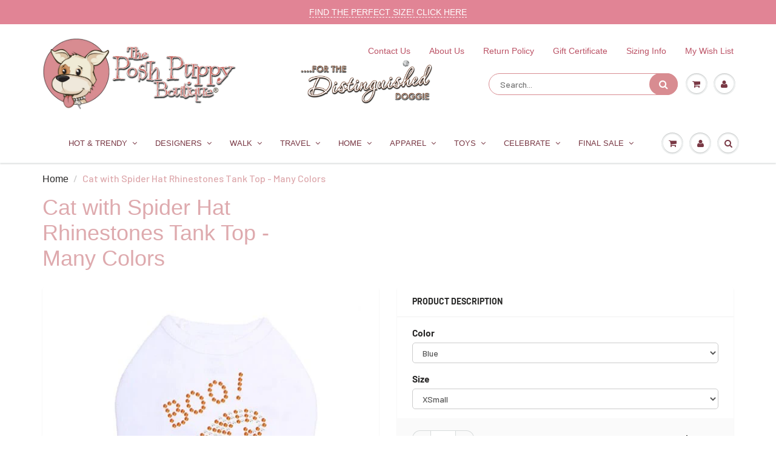

--- FILE ---
content_type: text/javascript
request_url: https://www.poshpuppyboutique.com/cdn/shop/t/9/assets/ajaxify-shop.js?v=20551213534152957551724880073
body_size: 3085
content:
var bindEventsInCart=function(){var modalForm=$(".modal-popup form");$additionCheckoutBlock=modalForm.find("#additional-checkout-block"),$additionCheckoutBlock.load("/cart #addCheckoutBtn",function(){window.Shopify&&Shopify.StorefrontExpressButtons&&Shopify.StorefrontExpressButtons.initialize()}),$(".cart_menu").on("click",".remove_item_button",function(e){e.preventDefault();var el=$(this),id=el.data("id")||null;Shopify.removeItem(id,function(cart){Shopify.updateQuickCart(cart)})}),jQuery(".cart_menu").on("click",".minus_btn",function(){var inputEl=jQuery(this).parent().find("input"),qty=inputEl.val();jQuery(this).parent().hasClass("minus_btn")?qty++:qty--,qty<0&&(qty=0),inputEl.val(qty);var quantity=qty,id=inputEl.data("id"),line=inputEl.data("line")*1;if(quantity!=0){var line=$(this).closest("ul").index();Shopify.changeItemByLine(line,quantity,function(cart){Shopify.updateQuickCart(cart)})}else Shopify.removeItem(id,function(cart){Shopify.updateQuickCart(cart)})}),jQuery(".cart_menu").on("click",".plus_btn",function(){var inputEl=jQuery(this).parent().find("input"),qty=inputEl.val();jQuery(this).hasClass("plus_btn")?qty++:qty--,qty<0&&(qty=0);var quantity=qty,id=inputEl.data("id"),line=inputEl.data("line")*1;Shopify.changeItemByLine(line,quantity,function(cart){var updatedItem=cart.items.filter(function(item){return item.key==id});id=id.replace(":","\\:");for(var totalUpdatedItemQty=0,j=0;j<updatedItem.length;j++)totalUpdatedItemQty+=updatedItem[j].quantity;updatedItem.length&&totalUpdatedItemQty>=quantity?(Shopify.updateQuickCart(cart),inputEl.val(quantity)):jQuery(".ajaxcart__item__"+id+"__errors").show().delay(2e3).fadeOut()})}),jQuery(".cart_menu").on("keyup",".number_val_input",function(event){this.value=this.value.replace(/[^0-9]/g,"")}),jQuery(".cart_menu").on("change",".number_val_input",function(event){var inputEl=$(this),qty=inputEl.val(),quantity=qty.replace(/[^0-9]/g,""),id=inputEl.data("id"),line=inputEl.data("line")*1;quantity>0?Shopify.changeItemByLine(line,quantity,function(cart){var updatedItem=cart.items.filter(function(item){return item.key==id});id=id.replace(":","\\:");for(var totalUpdatedItemQty=0,j=0;j<updatedItem.length;j++)totalUpdatedItemQty+=updatedItem[j].quantity;updatedItem.length&&totalUpdatedItemQty>=quantity?(Shopify.updateQuickCart(cart),inputEl.val(quantity)):jQuery(".ajaxcart__item__"+id+"__errors").show().delay(2e3).fadeOut()}):Shopify.removeItem(id,function(cart){Shopify.updateQuickCart(cart)})}),$(".cart_menu").on("focusout","textarea",function(){var note=$(this).val(),textareas=$(".div.cart_menu").find("textarea").add($(".cart_tbl textarea"));Shopify.updateCartNote(note,function(){$(textareas).each(function(){$(this).val(note),$(this).text(note)})})}),$(".cart_menu").on("click",".info_btn",function(){var magnificPopup=$.magnificPopup.instance;typeof magnificPopup<"u"&&magnificPopup.close()}),$(".cart_menu").on("click",".btn_close",function(){var magnificPopup=$.magnificPopup.instance;typeof magnificPopup<"u"&&magnificPopup.close()}),window.BOLD&&BOLD.common&&BOLD.common.eventEmitter&&typeof BOLD.common.eventEmitter.emit=="function"&&($("[name=checkout].bold_hidden").removeAttr("style").removeClass("bold_hidden"),$("[name=checkout].bold_clone").remove(),$(".bold_cart_edit_button").remove(),BOLD.common.eventEmitter.emit("BOLD_COMMON_cart_loaded"))};jQuery(document).ready(function(){var jQ=jQuery,selectors={TOTAL_ITEMS:".count",TOTAL_PRICE:".cart-total-price",SUBMIT_ADD_TO_CART:"input[type=image], input.submit-add-to-cart",FORM_ADD_TO_CART:'form[action*="/cart/add"]',FORM_UPDATE_CART:"form[name=cartform]",FORM_UPDATE_CART_BUTTON:"form[name=cartform] input[name=update]",FORM_UPDATE_CART_BUTTONS:"input[type=image], input.button-update-cart",LINE_ITEM_ROW:".cart-line-item",LINE_ITEM_QUANTITY_PREFIX:"input#updates_",LINE_ITEM_PRICE_PREFIX:".cart-line-item-price-",LINE_ITEM_REMOVE:".remove a",EMPTY_CART_MESSAGE:"#empty",QUICK_CART_MENU:"div.cart_menu",CART_PAGE_MENU:".cart_tbl"},text={ITEM:"Item",ITEMS:"Items"};window.formatMoney=function(price){return Shopify.formatMoney(price,app.data.money_format)},jQ(selectors.FORM_UPDATE_CART_BUTTON).click(function(e){e.preventDefault(),jQ(e.target.form).find(selectors.FORM_UPDATE_CART_BUTTONS).attr("disabled",!0).addClass("disabled"),Shopify.updateCartFromForm(e.target.form)}),jQ(selectors.FORM_UPDATE_CART).delegate(selectors.LINE_ITEM_REMOVE,"click",function(e){e.preventDefault();var vid=this.href.split("/").pop().split("?").shift();Shopify.removeItem(vid),jQ(this).parents(selectors.LINE_ITEM_ROW).remove()}),Shopify.modalTimer=!1,Shopify.showModal=function(contents,hideDelay){$("html").css("overflow-y","hidden"),typeof $().magnificPopup=="function"&&(typeof contents>"u"||($.magnificPopup.open({items:{src:'<div class="mfp-with-anim modal-popup">'+contents+"</div>",type:"inline"},mainClass:"mfp-move-from-top",removalDelay:1e3,callbacks:{close:function(){$("html").css("overflow-y","auto")}}}),bindEventsInCart()))},Shopify.addImageSize=function(src,size){return typeof size>"u"?src:src===null?"//www.poshpuppyboutique.com/cdn/shop/t/9/assets/no-image.gif?v=70791486150938284421615375368":(size="_"+size+".",src.replace(/.([^.]*)$/,size+"$1"))},Shopify.updateQuickCart=function(cart,boldCart=!1){typeof window.BOLD<"u"&&typeof window.BOLD.common<"u"&&typeof window.BOLD.common.cartDoctor<"u"&&(cart=window.BOLD.common.cartDoctor.fix(cart));var t=jQ(selectors.QUICK_CART_MENU),c=jQ(selectors.CART_PAGE_MENU);if(t.length)if(cart.items.length){var toAppend=[],tableHeader="<ul><li>Photo</li><li>Name</li><li>Price</li><li>Quantity</li><li>Total</li></ul>",discounts_html="";if(cart.cart_level_discount_applications.length)for(var k=0;k<cart.cart_level_discount_applications.length;k++){var total_allocated_amount_val=cart.cart_level_discount_applications[k].total_allocated_amount,total_allocated_amount_converted=Shopify.formatMoney(total_allocated_amount_val,app.data.money_format);discounts_html=discounts_html+'<div class="order-discount-cart-wrapper"><span class="order-discount--cart total_val"><svg aria-hidden="true" focusable="false" role="presentation" class="icon icon-saletag"><path d="M10 3a1 1 0 1 1 0-2 1 1 0 0 1 0 2zm0-3H7a1 1 0 0 0-.71.29l-6 6a1 1 0 0 0 0 1.42l4 4a1 1 0 0 0 1.42 0c.19-.2 5.8-5.81 6-6A1 1 0 0 0 12 5V2a2 2 0 0 0-2-2z"/></svg>'+cart.cart_level_discount_applications[k].title+'</span><span class="order-discount--cart-total">(-'+total_allocated_amount_converted+")</span></div>"}for(var i=0;i<cart.items.length;i++){let setUnitPrice2=function(item){if(!item.unit_price_measurement)return"";var baseUnit="";return item.unit_price_measurement.reference_value!==1&&(baseUnit+=item.unit_price_measurement.reference_value),baseUnit+=item.unit_price_measurement.reference_unit,Shopify.formatMoney(item.unit_price,app.data.money_format)+"/"+baseUnit};var setUnitPrice=setUnitPrice2,itemPrice=cart.items[i].original_price,finalItemPrice=cart.items[i].final_price,totalPrice=cart.total_price,linePrice=cart.items[i].original_line_price,finalLinePrice=cart.items[i].final_line_price,title=cart.items[i].variant_title,cartNote=cart.note,properties=cart.items[i].properties||null,item_discounts_html="";if(properties!=null){var propertiesText="";_.forOwn(properties,function(value,key){_.includes(value,"/uploads/")?propertiesText=propertiesText+key+": <a href='"+value+"'>"+_.last(value.split("/"))+"</a><br/>":propertiesText=propertiesText+key+": "+value+"<br/>"})}else var propertiesText="";title==null&&(title=""),cartNote==null&&(cartNote="");var itemPriceConverted=Shopify.formatMoney(itemPrice,app.data.money_format),totalPriceConverted=Shopify.formatMoney(totalPrice,app.data.money_format),linePriceConverted=Shopify.formatMoney(linePrice,app.data.money_format);if(linePrice!=finalLinePrice)var finalLinePriceConverted=Shopify.formatMoney(finalLinePrice,app.data.money_format);if(itemPrice!=finalItemPrice)var finalItemPriceConverted=Shopify.formatMoney(finalItemPrice,app.data.money_format);if(linePrice!=finalLinePrice)var linePriceContent='<span class="price money original_price">'+linePriceConverted+'</span><br class="clearfix"><span class="money price">'+finalLinePriceConverted+"</span>";else var linePriceContent='<span class="money price">'+linePriceConverted+"</span>";if(itemPrice!=finalItemPrice)var itemPriceContent=' <span class="price money original_price">'+itemPriceConverted+'</span><br class="clearfix"><span class="price money">'+finalItemPriceConverted+"</span>";else var itemPriceContent='<span class="price money">'+itemPriceConverted+"</span>";if(cart.items[i].line_level_discount_allocations.length){for(var item_discounts_html='<br class="clearfix"><div class="order-discount--list">',k=0;k<cart.items[i].line_level_discount_allocations.length;k++){var item_allocated_amount_val=cart.items[i].line_level_discount_allocations[k].amount,item_allocated_amount_converted=Shopify.formatMoney(item_allocated_amount_val,app.data.money_format);item_discounts_html=item_discounts_html+'<span class="order-discount__item"><svg aria-hidden="true" focusable="false" role="presentation" class="icon icon-saletag"><path d="M10 3a1 1 0 1 1 0-2 1 1 0 0 1 0 2zm0-3H7a1 1 0 0 0-.71.29l-6 6a1 1 0 0 0 0 1.42l4 4a1 1 0 0 0 1.42 0c.19-.2 5.8-5.81 6-6A1 1 0 0 0 12 5V2a2 2 0 0 0-2-2z"/></svg>'+cart.items[i].line_level_discount_allocations[k].discount_application.title+" (-"+item_allocated_amount_converted+")</span></div>"}item_discounts_html=item_discounts_html+"</div>"}var row='<ul><li><div class="thumb"><a href="'+cart.items[i].url+'"><img src="'+Shopify.addImageSize(cart.items[i].image,"small")+'" alt="'+cart.items[i].title+'"></a></div></li><li><h5><a href="'+cart.items[i].url+'" class="item-name">'+cart.items[i].product_title+'</a></h5><p class="product-type">'+title+(cart.items[i].properties_formatted||"")+"</p><p>"+propertiesText+'<p><span class="Bold-theme-hook-DO-NOT-DELETE bold_cart_item_properties" style="display:none !important;"></span></p></p><a href="#" data-id="'+cart.items[i].key+'" class="remove_item_button">Remove</a></li><li><p class="mobile-label-price">Price</p>'+itemPriceContent+" "+item_discounts_html+setUnitPrice2(cart.items[i])+'</li><li><p class="mobile-label-quantity">Quantity</p><a class="minus_btn"></a><input type="text" name="updates[]" class="txtbox number_val_input" min="0" id="updates_'+cart.items[i].id+'" data-id="'+cart.items[i].key+'" data-line="'+(i+1)+'" value="'+cart.items[i].quantity+'" /><a class="plus_btn"></a><div class="ajaxcart__errors text-center ajaxcart__item__'+cart.items[i].key+'__errors">All available stock is in cart</div></li><li><p class="mobile-label-total">Total</p>'+linePriceContent+'</li><hr class="line_items_separator"></ul>';toAppend.push(row)}var terms_checkbox="",checkoutRow=t.find("div.checkout_row"),subtotalRow=t.find(".total_row"),subtotalRowCartPage=c.find(".total_row");if(checkoutRow.length){t.find("div.cart_row").html(toAppend.join("")),t.find("div.cart_row").prepend(tableHeader),c.find(".con_row").html(toAppend.join(""));var subtotalRowHtml="<ul><li>"+discounts_html+'<span class="total_val">Subtotal:</span><span class="money total-price">'+totalPriceConverted+"</span></li></ul>";subtotalRowCartPage.html(subtotalRowHtml),subtotalRow.html(subtotalRowHtml)}else{terms_checkbox="<div class='terms_and_conditions_wrapper'><input type='checkbox' id='agree' /><div class='for_agree_text'><p>Agree with terms&nbsp;and conditions.</p></div><div class='error_text'>You must agree with the terms and conditions in order to check out.</div></div>",checkoutRow='<div class="checkout_row clearfix">'+terms_checkbox+'<button type="submit" name="checkout" value="Check Out" class="btn_c">Check Out</button> <a href="javascript:void(0)" class="info_btn"><span class="fa fa-chevron-left"></span>Continue Shopping</a></div>',subtotalRow='<div class="total_row clearfix"><ul><li>'+discounts_html+'<span class="total_val">Subtotal:</span><span class="money total-price">'+totalPriceConverted+"</span></li></ul></div>";var addCheckOutBlock='<div id="additional-checkout-block" class="text-right additional-checkout-buttons" ></div>',form=jQ("<form />",{action:"/cart",method:"post",novalidate:"novalidate"});if(1)var notesRow='<div class="clearfix order_notes"><label for="cartSpecialInstructions" class="sr-only">Order Notes **Leave your Pet&#39;s Instagram Handle for a Shoutout!**:</label><textarea name="note" id="cartSpecialInstructionsFromPopup" class="note_text" placeholder="Order Notes **Leave your Pet&#39;s Instagram Handle for a Shoutout!**">'+cartNote+"</textarea></div>";else var notesRow;form.append($("div.cart_row")),form.find("div.cart_row").html(toAppend.join("")),form.find("div.cart_row").prepend(tableHeader),form.append(subtotalRow),form.append(notesRow),form.append(checkoutRow),form.append(addCheckOutBlock),t.append(form)}}else t.html('<div class="menu_title clearfix"><h4>Shopping Cart</h4> </div><div class="cart_row"><div class="empty-cart">Your cart is currently empty.</div><p><a href="javascript:void(0)" class="btn_c btn_close">Continue Shopping</a></p></div>'),c.html('<div class="empty-cart-message"><p>Your cart is currently empty.</p><p><a href="/collections/all" class="btn_c">Continue Shopping</a></p></div');$(selectors.CART_PAGE_MENU).length||setTimeout(function(){boldCart||Shopify.showModal($(selectors.QUICK_CART_MENU).wrap("<p>").parent().html())},500),window.BOLD&&BOLD.common&&BOLD.common.eventEmitter&&typeof BOLD.common.eventEmitter.emit=="function"&&($("[name=checkout].bold_hidden").removeAttr("style").removeClass("bold_hidden"),$("[name=checkout].bold_clone").remove(),$(".bold_cart_edit_button").remove(),BOLD.common.eventEmitter.emit("BOLD_COMMON_cart_loaded")),Shopify.onCartUpdate(cart)},$.getJSON("/cart.js",function(cart){Shopify.updateQuickCart(cart,!0)}),Shopify.onCartUpdate=function(cart,form){var message=cart.item_count;cart.item_count>0?jQ(selectors.TOTAL_ITEMS).text(message).removeClass("hidden"):jQ(selectors.TOTAL_ITEMS).text("").addClass("hidden")},Shopify.onError=function(XMLHttpRequest,textStatus){var response=jQuery.parseJSON(XMLHttpRequest.responseText),error=response.description;typeof $().magnificPopup!="function"?alert(error):$.magnificPopup.open({items:{src:'<div class="mfp-with-anim modal-popup error"><h3>Error</h3>'+error+"</div>",type:"inline"},mainClass:"mfp-move-from-top",removalDelay:1e3})},$(".cart_tbl").on("focusout","textarea",function(){var note=$(this).val(),textareas=jQ(selectors.QUICK_CART_MENU).find("textarea");Shopify.updateCartNote(note)}),jQuery(".cart_tbl").on("click",".plus_btn",function(){var inputEl=jQuery(this).parent().find("input"),qty=inputEl.val();jQuery(this).hasClass("plus_btn")?qty++:qty--,qty<0&&(qty=0);var quantity=qty,id=inputEl.data("id"),line=inputEl.data("line")*1;inputEl.val(quantity),$(".cart_tbl form[action='/cart']").submit()}),jQuery(".cart_tbl").on("click",".minus_btn",function(){var inputEl=jQuery(this).parent().find("input"),qty=inputEl.val();jQuery(this).parent().hasClass("minus_btn")?qty++:qty--,qty<0&&(qty=0),inputEl.val(qty),$(".cart_tbl form[action='/cart']").submit();return;var quantity,id,line}),$(".cart_tbl").on("click",".remove_item_button",function(e){e.preventDefault();var el=$(this),id=el.data("id")||null;Shopify.removeItem(id,function(cart){Shopify.updateQuickCart(cart)})}),jQuery(".cart_tbl").on("keyup",".number_val_input",function(event){this.value=this.value.replace(/[^0-9]/g,"")}),jQuery(".cart_tbl").on("change",".number_val_input",function(event){var inputEl=$(this),qty=inputEl.val(),quantity=qty.replace(/[^0-9]/g,""),id=inputEl.data("id"),line=inputEl.data("line")*1;quantity>0?Shopify.changeItemByLine(line,quantity,function(cart){for(var updatedItem=cart.items.filter(function(item){return item.variant_id==id}),totalUpdatedItemQty=0,j=0;j<updatedItem.length;j++)totalUpdatedItemQty+=updatedItem[j].quantity;updatedItem.length&&totalUpdatedItemQty>=quantity?(Shopify.updateQuickCart(cart),inputEl.val(quantity)):jQuery(".ajaxcart__item__"+id+"__errors").show().delay(2e3).fadeOut()}):Shopify.removeItem(id,function(cart){Shopify.updateQuickCart(cart)})})});
//# sourceMappingURL=/cdn/shop/t/9/assets/ajaxify-shop.js.map?v=20551213534152957551724880073


--- FILE ---
content_type: text/xml
request_url: https://radar.snitcher.com/tracker/event
body_size: 332
content:
<?xml version="1.0"?><SendMessageResponse xmlns="http://queue.amazonaws.com/doc/2012-11-05/"><SendMessageResult><MessageId>378ce4ea-f230-449b-a334-04844801ade8</MessageId><MD5OfMessageBody>44109d69e0212e346343c72a339907c9</MD5OfMessageBody><MD5OfMessageAttributes>03046be9b527f38ba43273082858b27e</MD5OfMessageAttributes></SendMessageResult><ResponseMetadata><RequestId>5bee5b67-f08d-5a98-8f05-3a88a1e871f8</RequestId></ResponseMetadata></SendMessageResponse>